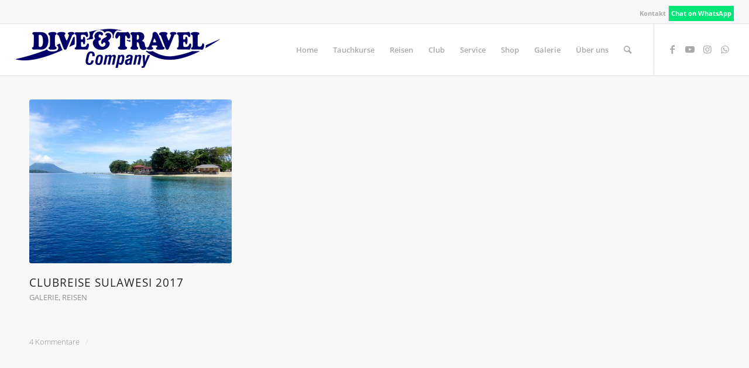

--- FILE ---
content_type: text/html; charset=UTF-8
request_url: https://www.diveandtravel.de/2017/03/
body_size: 15955
content:
<!DOCTYPE html><html lang="de" class="html_stretched responsive av-preloader-active av-preloader-enabled  html_header_top html_logo_left html_main_nav_header html_menu_right html_slim html_header_sticky html_header_shrinking html_header_topbar_active html_mobile_menu_phone html_header_searchicon html_content_align_center html_header_unstick_top_disabled html_header_stretch html_elegant-blog html_modern-blog html_av-submenu-hidden html_av-submenu-display-click html_av-overlay-side html_av-overlay-side-classic html_av-submenu-noclone html_entry_id_121307 av-cookies-no-cookie-consent av-default-lightbox av-no-preview html_text_menu_active av-mobile-menu-switch-default"><head><meta charset="UTF-8" /><meta name="viewport" content="width=device-width, initial-scale=1">  <script defer src="[data-uri]"></script> <script defer type="text/javascript"
		id="Cookiebot"
		src="https://consent.cookiebot.com/uc.js"
		data-implementation="wp"
		data-cbid="fd720edb-2063-4db1-b304-b076a996dfc0"
						data-culture="DE"
				data-blockingmode="auto"
	></script> <meta name='robots' content='noindex, follow' /><title>März 2017 - DiveAndTravel</title><meta property="og:locale" content="de_DE" /><meta property="og:type" content="website" /><meta property="og:title" content="März 2017 - DiveAndTravel" /><meta property="og:url" content="https://www.diveandtravel.de/2017/03/" /><meta property="og:site_name" content="DiveAndTravel" /><meta name="twitter:card" content="summary_large_image" /> <script type="application/ld+json" class="yoast-schema-graph">{"@context":"https://schema.org","@graph":[{"@type":"CollectionPage","@id":"https://www.diveandtravel.de/2017/03/","url":"https://www.diveandtravel.de/2017/03/","name":"März 2017 - DiveAndTravel","isPartOf":{"@id":"https://www.diveandtravel.de/#website"},"primaryImageOfPage":{"@id":"https://www.diveandtravel.de/2017/03/#primaryimage"},"image":{"@id":"https://www.diveandtravel.de/2017/03/#primaryimage"},"thumbnailUrl":"https://www.diveandtravel.de/wp-content/uploads/2017/03/P1180810a.jpg","breadcrumb":{"@id":"https://www.diveandtravel.de/2017/03/#breadcrumb"},"inLanguage":"de"},{"@type":"ImageObject","inLanguage":"de","@id":"https://www.diveandtravel.de/2017/03/#primaryimage","url":"https://www.diveandtravel.de/wp-content/uploads/2017/03/P1180810a.jpg","contentUrl":"https://www.diveandtravel.de/wp-content/uploads/2017/03/P1180810a.jpg","width":850,"height":568},{"@type":"BreadcrumbList","@id":"https://www.diveandtravel.de/2017/03/#breadcrumb","itemListElement":[{"@type":"ListItem","position":1,"name":"Startseite","item":"https://www.diveandtravel.de/"},{"@type":"ListItem","position":2,"name":"Archive für März 2017"}]},{"@type":"WebSite","@id":"https://www.diveandtravel.de/#website","url":"https://www.diveandtravel.de/","name":"DiveAndTravel","description":"","potentialAction":[{"@type":"SearchAction","target":{"@type":"EntryPoint","urlTemplate":"https://www.diveandtravel.de/?s={search_term_string}"},"query-input":{"@type":"PropertyValueSpecification","valueRequired":true,"valueName":"search_term_string"}}],"inLanguage":"de"}]}</script> <link rel="alternate" type="application/rss+xml" title="DiveAndTravel &raquo; Feed" href="https://www.diveandtravel.de/feed/" /><link rel="alternate" type="application/rss+xml" title="DiveAndTravel &raquo; Kommentar-Feed" href="https://www.diveandtravel.de/comments/feed/" /><link rel="alternate" type="text/calendar" title="DiveAndTravel &raquo; iCal Feed" href="https://www.diveandtravel.de/termine/?ical=1" /><style id='wp-img-auto-sizes-contain-inline-css' type='text/css'>img:is([sizes=auto i],[sizes^="auto," i]){contain-intrinsic-size:3000px 1500px}
/*# sourceURL=wp-img-auto-sizes-contain-inline-css */</style><link rel='stylesheet' id='wp-block-library-css' href='https://www.diveandtravel.de/wp-includes/css/dist/block-library/style.min.css' type='text/css' media='all' /><style id='global-styles-inline-css' type='text/css'>:root{--wp--preset--aspect-ratio--square: 1;--wp--preset--aspect-ratio--4-3: 4/3;--wp--preset--aspect-ratio--3-4: 3/4;--wp--preset--aspect-ratio--3-2: 3/2;--wp--preset--aspect-ratio--2-3: 2/3;--wp--preset--aspect-ratio--16-9: 16/9;--wp--preset--aspect-ratio--9-16: 9/16;--wp--preset--color--black: #000000;--wp--preset--color--cyan-bluish-gray: #abb8c3;--wp--preset--color--white: #ffffff;--wp--preset--color--pale-pink: #f78da7;--wp--preset--color--vivid-red: #cf2e2e;--wp--preset--color--luminous-vivid-orange: #ff6900;--wp--preset--color--luminous-vivid-amber: #fcb900;--wp--preset--color--light-green-cyan: #7bdcb5;--wp--preset--color--vivid-green-cyan: #00d084;--wp--preset--color--pale-cyan-blue: #8ed1fc;--wp--preset--color--vivid-cyan-blue: #0693e3;--wp--preset--color--vivid-purple: #9b51e0;--wp--preset--gradient--vivid-cyan-blue-to-vivid-purple: linear-gradient(135deg,rgb(6,147,227) 0%,rgb(155,81,224) 100%);--wp--preset--gradient--light-green-cyan-to-vivid-green-cyan: linear-gradient(135deg,rgb(122,220,180) 0%,rgb(0,208,130) 100%);--wp--preset--gradient--luminous-vivid-amber-to-luminous-vivid-orange: linear-gradient(135deg,rgb(252,185,0) 0%,rgb(255,105,0) 100%);--wp--preset--gradient--luminous-vivid-orange-to-vivid-red: linear-gradient(135deg,rgb(255,105,0) 0%,rgb(207,46,46) 100%);--wp--preset--gradient--very-light-gray-to-cyan-bluish-gray: linear-gradient(135deg,rgb(238,238,238) 0%,rgb(169,184,195) 100%);--wp--preset--gradient--cool-to-warm-spectrum: linear-gradient(135deg,rgb(74,234,220) 0%,rgb(151,120,209) 20%,rgb(207,42,186) 40%,rgb(238,44,130) 60%,rgb(251,105,98) 80%,rgb(254,248,76) 100%);--wp--preset--gradient--blush-light-purple: linear-gradient(135deg,rgb(255,206,236) 0%,rgb(152,150,240) 100%);--wp--preset--gradient--blush-bordeaux: linear-gradient(135deg,rgb(254,205,165) 0%,rgb(254,45,45) 50%,rgb(107,0,62) 100%);--wp--preset--gradient--luminous-dusk: linear-gradient(135deg,rgb(255,203,112) 0%,rgb(199,81,192) 50%,rgb(65,88,208) 100%);--wp--preset--gradient--pale-ocean: linear-gradient(135deg,rgb(255,245,203) 0%,rgb(182,227,212) 50%,rgb(51,167,181) 100%);--wp--preset--gradient--electric-grass: linear-gradient(135deg,rgb(202,248,128) 0%,rgb(113,206,126) 100%);--wp--preset--gradient--midnight: linear-gradient(135deg,rgb(2,3,129) 0%,rgb(40,116,252) 100%);--wp--preset--font-size--small: 13px;--wp--preset--font-size--medium: 20px;--wp--preset--font-size--large: 36px;--wp--preset--font-size--x-large: 42px;--wp--preset--spacing--20: 0.44rem;--wp--preset--spacing--30: 0.67rem;--wp--preset--spacing--40: 1rem;--wp--preset--spacing--50: 1.5rem;--wp--preset--spacing--60: 2.25rem;--wp--preset--spacing--70: 3.38rem;--wp--preset--spacing--80: 5.06rem;--wp--preset--shadow--natural: 6px 6px 9px rgba(0, 0, 0, 0.2);--wp--preset--shadow--deep: 12px 12px 50px rgba(0, 0, 0, 0.4);--wp--preset--shadow--sharp: 6px 6px 0px rgba(0, 0, 0, 0.2);--wp--preset--shadow--outlined: 6px 6px 0px -3px rgb(255, 255, 255), 6px 6px rgb(0, 0, 0);--wp--preset--shadow--crisp: 6px 6px 0px rgb(0, 0, 0);}:where(.is-layout-flex){gap: 0.5em;}:where(.is-layout-grid){gap: 0.5em;}body .is-layout-flex{display: flex;}.is-layout-flex{flex-wrap: wrap;align-items: center;}.is-layout-flex > :is(*, div){margin: 0;}body .is-layout-grid{display: grid;}.is-layout-grid > :is(*, div){margin: 0;}:where(.wp-block-columns.is-layout-flex){gap: 2em;}:where(.wp-block-columns.is-layout-grid){gap: 2em;}:where(.wp-block-post-template.is-layout-flex){gap: 1.25em;}:where(.wp-block-post-template.is-layout-grid){gap: 1.25em;}.has-black-color{color: var(--wp--preset--color--black) !important;}.has-cyan-bluish-gray-color{color: var(--wp--preset--color--cyan-bluish-gray) !important;}.has-white-color{color: var(--wp--preset--color--white) !important;}.has-pale-pink-color{color: var(--wp--preset--color--pale-pink) !important;}.has-vivid-red-color{color: var(--wp--preset--color--vivid-red) !important;}.has-luminous-vivid-orange-color{color: var(--wp--preset--color--luminous-vivid-orange) !important;}.has-luminous-vivid-amber-color{color: var(--wp--preset--color--luminous-vivid-amber) !important;}.has-light-green-cyan-color{color: var(--wp--preset--color--light-green-cyan) !important;}.has-vivid-green-cyan-color{color: var(--wp--preset--color--vivid-green-cyan) !important;}.has-pale-cyan-blue-color{color: var(--wp--preset--color--pale-cyan-blue) !important;}.has-vivid-cyan-blue-color{color: var(--wp--preset--color--vivid-cyan-blue) !important;}.has-vivid-purple-color{color: var(--wp--preset--color--vivid-purple) !important;}.has-black-background-color{background-color: var(--wp--preset--color--black) !important;}.has-cyan-bluish-gray-background-color{background-color: var(--wp--preset--color--cyan-bluish-gray) !important;}.has-white-background-color{background-color: var(--wp--preset--color--white) !important;}.has-pale-pink-background-color{background-color: var(--wp--preset--color--pale-pink) !important;}.has-vivid-red-background-color{background-color: var(--wp--preset--color--vivid-red) !important;}.has-luminous-vivid-orange-background-color{background-color: var(--wp--preset--color--luminous-vivid-orange) !important;}.has-luminous-vivid-amber-background-color{background-color: var(--wp--preset--color--luminous-vivid-amber) !important;}.has-light-green-cyan-background-color{background-color: var(--wp--preset--color--light-green-cyan) !important;}.has-vivid-green-cyan-background-color{background-color: var(--wp--preset--color--vivid-green-cyan) !important;}.has-pale-cyan-blue-background-color{background-color: var(--wp--preset--color--pale-cyan-blue) !important;}.has-vivid-cyan-blue-background-color{background-color: var(--wp--preset--color--vivid-cyan-blue) !important;}.has-vivid-purple-background-color{background-color: var(--wp--preset--color--vivid-purple) !important;}.has-black-border-color{border-color: var(--wp--preset--color--black) !important;}.has-cyan-bluish-gray-border-color{border-color: var(--wp--preset--color--cyan-bluish-gray) !important;}.has-white-border-color{border-color: var(--wp--preset--color--white) !important;}.has-pale-pink-border-color{border-color: var(--wp--preset--color--pale-pink) !important;}.has-vivid-red-border-color{border-color: var(--wp--preset--color--vivid-red) !important;}.has-luminous-vivid-orange-border-color{border-color: var(--wp--preset--color--luminous-vivid-orange) !important;}.has-luminous-vivid-amber-border-color{border-color: var(--wp--preset--color--luminous-vivid-amber) !important;}.has-light-green-cyan-border-color{border-color: var(--wp--preset--color--light-green-cyan) !important;}.has-vivid-green-cyan-border-color{border-color: var(--wp--preset--color--vivid-green-cyan) !important;}.has-pale-cyan-blue-border-color{border-color: var(--wp--preset--color--pale-cyan-blue) !important;}.has-vivid-cyan-blue-border-color{border-color: var(--wp--preset--color--vivid-cyan-blue) !important;}.has-vivid-purple-border-color{border-color: var(--wp--preset--color--vivid-purple) !important;}.has-vivid-cyan-blue-to-vivid-purple-gradient-background{background: var(--wp--preset--gradient--vivid-cyan-blue-to-vivid-purple) !important;}.has-light-green-cyan-to-vivid-green-cyan-gradient-background{background: var(--wp--preset--gradient--light-green-cyan-to-vivid-green-cyan) !important;}.has-luminous-vivid-amber-to-luminous-vivid-orange-gradient-background{background: var(--wp--preset--gradient--luminous-vivid-amber-to-luminous-vivid-orange) !important;}.has-luminous-vivid-orange-to-vivid-red-gradient-background{background: var(--wp--preset--gradient--luminous-vivid-orange-to-vivid-red) !important;}.has-very-light-gray-to-cyan-bluish-gray-gradient-background{background: var(--wp--preset--gradient--very-light-gray-to-cyan-bluish-gray) !important;}.has-cool-to-warm-spectrum-gradient-background{background: var(--wp--preset--gradient--cool-to-warm-spectrum) !important;}.has-blush-light-purple-gradient-background{background: var(--wp--preset--gradient--blush-light-purple) !important;}.has-blush-bordeaux-gradient-background{background: var(--wp--preset--gradient--blush-bordeaux) !important;}.has-luminous-dusk-gradient-background{background: var(--wp--preset--gradient--luminous-dusk) !important;}.has-pale-ocean-gradient-background{background: var(--wp--preset--gradient--pale-ocean) !important;}.has-electric-grass-gradient-background{background: var(--wp--preset--gradient--electric-grass) !important;}.has-midnight-gradient-background{background: var(--wp--preset--gradient--midnight) !important;}.has-small-font-size{font-size: var(--wp--preset--font-size--small) !important;}.has-medium-font-size{font-size: var(--wp--preset--font-size--medium) !important;}.has-large-font-size{font-size: var(--wp--preset--font-size--large) !important;}.has-x-large-font-size{font-size: var(--wp--preset--font-size--x-large) !important;}
/*# sourceURL=global-styles-inline-css */</style><style id='classic-theme-styles-inline-css' type='text/css'>/*! This file is auto-generated */
.wp-block-button__link{color:#fff;background-color:#32373c;border-radius:9999px;box-shadow:none;text-decoration:none;padding:calc(.667em + 2px) calc(1.333em + 2px);font-size:1.125em}.wp-block-file__button{background:#32373c;color:#fff;text-decoration:none}
/*# sourceURL=/wp-includes/css/classic-themes.min.css */</style><link rel='stylesheet' id='wp-components-css' href='https://www.diveandtravel.de/wp-includes/css/dist/components/style.min.css' type='text/css' media='all' /><link rel='stylesheet' id='wp-preferences-css' href='https://www.diveandtravel.de/wp-includes/css/dist/preferences/style.min.css' type='text/css' media='all' /><link rel='stylesheet' id='wp-block-editor-css' href='https://www.diveandtravel.de/wp-includes/css/dist/block-editor/style.min.css' type='text/css' media='all' /><link rel='stylesheet' id='popup-maker-block-library-style-css' href='https://www.diveandtravel.de/wp-content/cache/autoptimize/css/autoptimize_single_9963176ef6137ecf4405a5ccd36aa797.css' type='text/css' media='all' /><link rel='stylesheet' id='f12-cf7-captcha-style-css' href='https://www.diveandtravel.de/wp-content/cache/autoptimize/css/autoptimize_single_9dd61adc74920e43b11682bc48e358b8.css' type='text/css' media='all' /><link rel='stylesheet' id='contact-form-7-css' href='https://www.diveandtravel.de/wp-content/cache/autoptimize/css/autoptimize_single_64ac31699f5326cb3c76122498b76f66.css' type='text/css' media='all' /><link rel='stylesheet' id='ngg_trigger_buttons-css' href='https://www.diveandtravel.de/wp-content/cache/autoptimize/css/autoptimize_single_df077d2b89d0565a22b60fce9c0d1116.css' type='text/css' media='all' /><link rel='stylesheet' id='fontawesome_v4_shim_style-css' href='https://www.diveandtravel.de/wp-content/plugins/nextgen-gallery/static/FontAwesome/css/v4-shims.min.css' type='text/css' media='all' /><link rel='stylesheet' id='fontawesome-css' href='https://www.diveandtravel.de/wp-content/plugins/nextgen-gallery/static/FontAwesome/css/all.min.css' type='text/css' media='all' /><link rel='stylesheet' id='nextgen_pagination_style-css' href='https://www.diveandtravel.de/wp-content/cache/autoptimize/css/autoptimize_single_7586883df6c065cb0d9905f3d67d2bc1.css' type='text/css' media='all' /><link rel='stylesheet' id='nextgen_basic_thumbnails_style-css' href='https://www.diveandtravel.de/wp-content/cache/autoptimize/css/autoptimize_single_93004338268b83cd74506dceed43efc9.css' type='text/css' media='all' /><link rel='stylesheet' id='wpgdprc-front-css-css' href='https://www.diveandtravel.de/wp-content/cache/autoptimize/css/autoptimize_single_75cff761286bc648aa0ad67c61dca2b7.css' type='text/css' media='all' /><style id='wpgdprc-front-css-inline-css' type='text/css'>:root{--wp-gdpr--bar--background-color: #000000;--wp-gdpr--bar--color: #ffffff;--wp-gdpr--button--background-color: #000000;--wp-gdpr--button--background-color--darken: #000000;--wp-gdpr--button--color: #ffffff;}
/*# sourceURL=wpgdprc-front-css-inline-css */</style><link rel='stylesheet' id='avia-merged-styles-css' href='https://www.diveandtravel.de/wp-content/cache/autoptimize/css/autoptimize_single_8b63fdbf7573346b00de92d4a5895eac.css' type='text/css' media='all' /><link rel='stylesheet' id='avia-single-post-121307-css' href='https://www.diveandtravel.de/wp-content/cache/autoptimize/css/autoptimize_single_60eac3de33a846532884823c3a417933.css' type='text/css' media='all' /> <script type="text/javascript" src="https://www.diveandtravel.de/wp-includes/js/jquery/jquery.min.js" id="jquery-core-js"></script> <script defer id="photocrati_ajax-js-extra" src="[data-uri]"></script> <script defer type="text/javascript" src="https://www.diveandtravel.de/wp-content/plugins/nextgen-gallery/static/Legacy/ajax.min.js" id="photocrati_ajax-js"></script> <script defer type="text/javascript" src="https://www.diveandtravel.de/wp-content/plugins/nextgen-gallery/static/FontAwesome/js/v4-shims.min.js" id="fontawesome_v4_shim-js"></script> <script type="text/javascript" defer crossorigin="anonymous" data-auto-replace-svg="false" data-keep-original-source="false" data-search-pseudo-elements src="https://www.diveandtravel.de/wp-content/plugins/nextgen-gallery/static/FontAwesome/js/all.min.js" id="fontawesome-js"></script> <script defer type="text/javascript" src="https://www.diveandtravel.de/wp-content/cache/autoptimize/js/autoptimize_single_d54ef84019107a12fbef87179bb71bc6.js" id="nextgen_basic_thumbnails_script-js"></script> <script defer id="wpgdprc-front-js-js-extra" src="[data-uri]"></script> <script defer type="text/javascript" src="https://www.diveandtravel.de/wp-content/plugins/wp-gdpr-compliance/Assets/js/front.min.js" id="wpgdprc-front-js-js"></script> <link rel="https://api.w.org/" href="https://www.diveandtravel.de/wp-json/" /><link rel="EditURI" type="application/rsd+xml" title="RSD" href="https://www.diveandtravel.de/xmlrpc.php?rsd" /><meta name="generator" content="WordPress 6.9" /><style>#category-posts-2-internal ul {padding: 0;}
#category-posts-2-internal .cat-post-item img {max-width: initial; max-height: initial; margin: initial;}
#category-posts-2-internal .cat-post-author {margin-bottom: 0;}
#category-posts-2-internal .cat-post-thumbnail {margin: 5px 10px 5px 0;}
#category-posts-2-internal .cat-post-item:before {content: ""; clear: both;}
#category-posts-2-internal .cat-post-excerpt-more {display: inline-block;}
#category-posts-2-internal .cat-post-item {list-style: none; margin: 3px 0 10px; padding: 3px 0;}
#category-posts-2-internal .cat-post-current .cat-post-title {font-weight: bold; text-transform: uppercase;}
#category-posts-2-internal [class*=cat-post-tax] {font-size: 0.85em;}
#category-posts-2-internal [class*=cat-post-tax] * {display:inline-block;}
#category-posts-2-internal .cat-post-item:after {content: ""; display: table;	clear: both;}
#category-posts-2-internal .cat-post-item .cat-post-title {overflow: hidden;text-overflow: ellipsis;white-space: initial;display: -webkit-box;-webkit-line-clamp: 2;-webkit-box-orient: vertical;padding-bottom: 0 !important;}
#category-posts-2-internal .cat-post-item:after {content: ""; display: table;	clear: both;}
#category-posts-2-internal .cat-post-thumbnail {display:block; float:left; margin:5px 10px 5px 0;}
#category-posts-2-internal .cat-post-crop {overflow:hidden;display:block;}
#category-posts-2-internal p {margin:5px 0 0 0}
#category-posts-2-internal li > div {margin:5px 0 0 0; clear:both;}
#category-posts-2-internal .dashicons {vertical-align:middle;}
#category-posts-2-internal .cat-post-thumbnail .cat-post-crop img {height: 100px;}
#category-posts-2-internal .cat-post-thumbnail .cat-post-crop img {width: 100px;}
#category-posts-2-internal .cat-post-thumbnail .cat-post-crop img {object-fit: cover; max-width: 100%; display: block;}
#category-posts-2-internal .cat-post-thumbnail .cat-post-crop-not-supported img {width: 100%;}
#category-posts-2-internal .cat-post-thumbnail {max-width:100%;}
#category-posts-2-internal .cat-post-item img {margin: initial;}</style><meta name="ti-site-data" content="[base64]" /><meta name="tec-api-version" content="v1"><meta name="tec-api-origin" content="https://www.diveandtravel.de"><link rel="alternate" href="https://www.diveandtravel.de/wp-json/tribe/events/v1/" /><link rel="profile" href="http://gmpg.org/xfn/11" /><link rel="alternate" type="application/rss+xml" title="DiveAndTravel RSS2 Feed" href="https://www.diveandtravel.de/feed/" /><link rel="pingback" href="https://www.diveandtravel.de/xmlrpc.php" /> <!--[if lt IE 9]><script src="https://www.diveandtravel.de/wp-content/themes/enfold/js/html5shiv.js"></script><![endif]--><link rel="icon" href="https://www.diveandtravel.de/wp-content/uploads/2018/05/favicon-1.ico" type="image/x-icon"> <noscript><style>.lazyload[data-src]{display:none !important;}</style></noscript><style>.lazyload{background-image:none !important;}.lazyload:before{background-image:none !important;}</style> <script defer src="[data-uri]"></script> <style type="text/css" id="wp-custom-css">@import url("/wp-content/themes/diveandtravel/fonts/fonts.css");
.slide-meta-time{display:none !important;}
h2.tribe-events-single-section-title{font-size: 0.6em !important;}

.pricing-table li.avia-pricing-row {
    font-size: 40px !important;
}
#menu-item-136080,.whatsapp{
	background-color: #00e676 !important;
}
.whatsapp{padding:10px;}
a.whatsapp{color:#fff !important;font-weight:bold;}
#menu-item-136080 a{
	color:#fff !important;
}
#avia2-menu .menu-item{	padding:8px 4px; }
#header_meta .container {
    min-height: 40px !important;
}

@media only screen and (max-width: 767px) {
  .responsive #header_meta .sub_menu > ul > li {
    padding: 5px 10px !important;
  }
}</style><style type='text/css'>@font-face {font-family: 'entypo-fontello'; font-weight: normal; font-style: normal; font-display: auto;
src: url('https://www.diveandtravel.de/wp-content/themes/enfold/config-templatebuilder/avia-template-builder/assets/fonts/entypo-fontello.woff2') format('woff2'),
url('https://www.diveandtravel.de/wp-content/themes/enfold/config-templatebuilder/avia-template-builder/assets/fonts/entypo-fontello.woff') format('woff'),
url('https://www.diveandtravel.de/wp-content/themes/enfold/config-templatebuilder/avia-template-builder/assets/fonts/entypo-fontello.ttf') format('truetype'),
url('https://www.diveandtravel.de/wp-content/themes/enfold/config-templatebuilder/avia-template-builder/assets/fonts/entypo-fontello.svg#entypo-fontello') format('svg'),
url('https://www.diveandtravel.de/wp-content/themes/enfold/config-templatebuilder/avia-template-builder/assets/fonts/entypo-fontello.eot'),
url('https://www.diveandtravel.de/wp-content/themes/enfold/config-templatebuilder/avia-template-builder/assets/fonts/entypo-fontello.eot?#iefix') format('embedded-opentype');
} #top .avia-font-entypo-fontello, body .avia-font-entypo-fontello, html body [data-av_iconfont='entypo-fontello']:before{ font-family: 'entypo-fontello'; }</style></head><body id="top" class="archive date wp-theme-enfold wp-child-theme-diveandtravel stretched rtl_columns av-curtain-numeric arial-websave arial tribe-no-js avia-responsive-images-support" itemscope="itemscope" itemtype="https://schema.org/WebPage" > <script defer id="bbp-swap-no-js-body-class" src="[data-uri]"></script> <div class='av-siteloader-wrap av-transition-enabled'><div class="av-siteloader-inner"><div class="av-siteloader-cell"><div class="av-siteloader"><div class="av-siteloader-extra"></div></div></div></div></div><div id='wrap_all'><header id='header' class='all_colors header_color light_bg_color  av_header_top av_logo_left av_main_nav_header av_menu_right av_slim av_header_sticky av_header_shrinking av_header_stretch av_mobile_menu_phone av_header_searchicon av_header_unstick_top_disabled av_bottom_nav_disabled  av_header_border_disabled'  role="banner" itemscope="itemscope" itemtype="https://schema.org/WPHeader" ><div id='header_meta' class='container_wrap container_wrap_meta  av_icon_active_main av_secondary_right av_extra_header_active av_entry_id_121307'><div class='container'><nav class='sub_menu'  role="navigation" itemscope="itemscope" itemtype="https://schema.org/SiteNavigationElement" ><ul role="menu" class="menu" id="avia2-menu"><li role="menuitem" id="menu-item-324" class="menu-item menu-item-type-post_type menu-item-object-page menu-item-324"><a href="https://www.diveandtravel.de/kontakt/">Kontakt</a></li><li role="menuitem" id="menu-item-136080" class="menu-item menu-item-type-custom menu-item-object-custom menu-item-136080"><a href="https://wa.me/+497615853233">Chat on WhatsApp</a></li></ul></nav></div></div><div  id='header_main' class='container_wrap container_wrap_logo'><div class='container av-logo-container'><div class='inner-container'><span class='logo avia-standard-logo'><a href='https://www.diveandtravel.de/' class=''><img src="[data-uri]" height="100" width="300" alt='DiveAndTravel' title='logo-diveandtravel' data-src="https://www.diveandtravel.de/wp-content/uploads/2015/08/logo-diveandtravel.png" decoding="async" class="lazyload" data-eio-rwidth="350" data-eio-rheight="75" /><noscript><img src="https://www.diveandtravel.de/wp-content/uploads/2015/08/logo-diveandtravel.png" height="100" width="300" alt='DiveAndTravel' title='logo-diveandtravel' data-eio="l" /></noscript></a></span><nav class='main_menu' data-selectname='Wähle eine Seite'  role="navigation" itemscope="itemscope" itemtype="https://schema.org/SiteNavigationElement" ><div class="avia-menu av-main-nav-wrap av_menu_icon_beside"><ul role="menu" class="menu av-main-nav" id="avia-menu"><li role="menuitem" id="menu-item-16" class="menu-item menu-item-type-post_type menu-item-object-page menu-item-home menu-item-top-level menu-item-top-level-1"><a href="https://www.diveandtravel.de/" itemprop="url" tabindex="0"><span class="avia-bullet"></span><span class="avia-menu-text">Home</span><span class="avia-menu-fx"><span class="avia-arrow-wrap"><span class="avia-arrow"></span></span></span></a></li><li role="menuitem" id="menu-item-15" class="menu-item menu-item-type-post_type menu-item-object-page menu-item-has-children menu-item-top-level menu-item-top-level-2"><a href="https://www.diveandtravel.de/tauchkurse/" itemprop="url" tabindex="0"><span class="avia-bullet"></span><span class="avia-menu-text">Tauchkurse</span><span class="avia-menu-fx"><span class="avia-arrow-wrap"><span class="avia-arrow"></span></span></span></a><ul class="sub-menu"><li role="menuitem" id="menu-item-408" class="menu-item menu-item-type-post_type menu-item-object-page"><a href="https://www.diveandtravel.de/tauchkurse/schnuppertauchen-ssi-try-scuba/" itemprop="url" tabindex="0"><span class="avia-bullet"></span><span class="avia-menu-text">Schnuppertauchen / SSI Try Scuba</span></a></li><li role="menuitem" id="menu-item-102" class="menu-item menu-item-type-post_type menu-item-object-page"><a href="https://www.diveandtravel.de/tauchkurse/open-water-diver/" itemprop="url" tabindex="0"><span class="avia-bullet"></span><span class="avia-menu-text">SSI Open Water Diver</span></a></li><li role="menuitem" id="menu-item-3833" class="menu-item menu-item-type-post_type menu-item-object-page"><a href="https://www.diveandtravel.de/tauchkurse/enriched-air-diver-nitrox-kurs/" itemprop="url" tabindex="0"><span class="avia-bullet"></span><span class="avia-menu-text">SSI Nitrox Diver Kurs</span></a></li><li role="menuitem" id="menu-item-3471" class="menu-item menu-item-type-post_type menu-item-object-page"><a href="https://www.diveandtravel.de/tauchkurse/ssi-scuba-skills-update/" itemprop="url" tabindex="0"><span class="avia-bullet"></span><span class="avia-menu-text">SSI Scuba Skills Update / Refresher</span></a></li><li role="menuitem" id="menu-item-133" class="menu-item menu-item-type-post_type menu-item-object-page"><a href="https://www.diveandtravel.de/tauchkurse/ssi-advanced-adventurer-kurs/" itemprop="url" tabindex="0"><span class="avia-bullet"></span><span class="avia-menu-text">SSI Advanced Adventurer</span></a></li><li role="menuitem" id="menu-item-409" class="menu-item menu-item-type-post_type menu-item-object-page"><a href="https://www.diveandtravel.de/tauchkurse/ssi-diver-stress-rescue/" itemprop="url" tabindex="0"><span class="avia-bullet"></span><span class="avia-menu-text">SSI Search &#038; Recovery</span></a></li><li role="menuitem" id="menu-item-410" class="menu-item menu-item-type-post_type menu-item-object-page"><a href="https://www.diveandtravel.de/tauchkurse/specialties/" itemprop="url" tabindex="0"><span class="avia-bullet"></span><span class="avia-menu-text">SSI Specialties</span></a></li><li role="menuitem" id="menu-item-406" class="menu-item menu-item-type-post_type menu-item-object-page"><a href="https://www.diveandtravel.de/tauchkurse/padi-master-scuba-diver/" itemprop="url" tabindex="0"><span class="avia-bullet"></span><span class="avia-menu-text">SSI Master Scuba Diver</span></a></li><li role="menuitem" id="menu-item-404" class="menu-item menu-item-type-post_type menu-item-object-page"><a href="https://www.diveandtravel.de/tauchkurse/divemaster/" itemprop="url" tabindex="0"><span class="avia-bullet"></span><span class="avia-menu-text">SSI Divemaster</span></a></li></ul></li><li role="menuitem" id="menu-item-94" class="menu-item menu-item-type-post_type menu-item-object-page menu-item-top-level menu-item-top-level-3"><a href="https://www.diveandtravel.de/tauchreisen/" itemprop="url" tabindex="0"><span class="avia-bullet"></span><span class="avia-menu-text">Reisen</span><span class="avia-menu-fx"><span class="avia-arrow-wrap"><span class="avia-arrow"></span></span></span></a></li><li role="menuitem" id="menu-item-136106" class="menu-item menu-item-type-post_type menu-item-object-page menu-item-top-level menu-item-top-level-4"><a href="https://www.diveandtravel.de/service/club/" itemprop="url" tabindex="0"><span class="avia-bullet"></span><span class="avia-menu-text">Club</span><span class="avia-menu-fx"><span class="avia-arrow-wrap"><span class="avia-arrow"></span></span></span></a></li><li role="menuitem" id="menu-item-371" class="menu-item menu-item-type-post_type menu-item-object-page menu-item-has-children menu-item-top-level menu-item-top-level-5"><a href="https://www.diveandtravel.de/service/" itemprop="url" tabindex="0"><span class="avia-bullet"></span><span class="avia-menu-text">Service</span><span class="avia-menu-fx"><span class="avia-arrow-wrap"><span class="avia-arrow"></span></span></span></a><ul class="sub-menu"><li role="menuitem" id="menu-item-455" class="menu-item menu-item-type-post_type menu-item-object-page"><a href="https://www.diveandtravel.de/service/club/" itemprop="url" tabindex="0"><span class="avia-bullet"></span><span class="avia-menu-text">Club</span></a></li><li role="menuitem" id="menu-item-589" class="menu-item menu-item-type-post_type menu-item-object-page"><a href="https://www.diveandtravel.de/service/flaschentuev/" itemprop="url" tabindex="0"><span class="avia-bullet"></span><span class="avia-menu-text">Flaschentüv</span></a></li><li role="menuitem" id="menu-item-587" class="menu-item menu-item-type-post_type menu-item-object-page"><a href="https://www.diveandtravel.de/service/equipmentverleih/" itemprop="url" tabindex="0"><span class="avia-bullet"></span><span class="avia-menu-text">Equipmentverleih</span></a></li><li role="menuitem" id="menu-item-135724" class="menu-item menu-item-type-custom menu-item-object-custom"><a href="https://www.diveandtravel.de/termine/" itemprop="url" tabindex="0"><span class="avia-bullet"></span><span class="avia-menu-text">Termine</span></a></li><li role="menuitem" id="menu-item-590" class="menu-item menu-item-type-post_type menu-item-object-page"><a href="https://www.diveandtravel.de/service/revisionen-reparaturen/" itemprop="url" tabindex="0"><span class="avia-bullet"></span><span class="avia-menu-text">Revisionen / Reparaturen</span></a></li><li role="menuitem" id="menu-item-588" class="menu-item menu-item-type-post_type menu-item-object-page"><a href="https://www.diveandtravel.de/service/flaschenfuellungen/" itemprop="url" tabindex="0"><span class="avia-bullet"></span><span class="avia-menu-text">Flaschenfüllungen</span></a></li><li role="menuitem" id="menu-item-593" class="menu-item menu-item-type-post_type menu-item-object-page"><a href="https://www.diveandtravel.de/service/tauchversicherung/" itemprop="url" tabindex="0"><span class="avia-bullet"></span><span class="avia-menu-text">Tauchversicherung</span></a></li><li role="menuitem" id="menu-item-584" class="menu-item menu-item-type-post_type menu-item-object-page"><a href="https://www.diveandtravel.de/service/downloads/" itemprop="url" tabindex="0"><span class="avia-bullet"></span><span class="avia-menu-text">Downloads</span></a></li><li role="menuitem" id="menu-item-585" class="menu-item menu-item-type-post_type menu-item-object-page"><a href="https://www.diveandtravel.de/service/newsletter/" itemprop="url" tabindex="0"><span class="avia-bullet"></span><span class="avia-menu-text">Newsletter</span></a></li></ul></li><li role="menuitem" id="menu-item-368" class="menu-item menu-item-type-post_type menu-item-object-page menu-item-has-children menu-item-top-level menu-item-top-level-6"><a href="https://www.diveandtravel.de/shop/" itemprop="url" tabindex="0"><span class="avia-bullet"></span><span class="avia-menu-text">Shop</span><span class="avia-menu-fx"><span class="avia-arrow-wrap"><span class="avia-arrow"></span></span></span></a><ul class="sub-menu"><li role="menuitem" id="menu-item-132788" class="menu-item menu-item-type-post_type menu-item-object-page"><a href="https://www.diveandtravel.de/shop/angebote/" itemprop="url" tabindex="0"><span class="avia-bullet"></span><span class="avia-menu-text">Angebote</span></a></li><li role="menuitem" id="menu-item-2977" class="menu-item menu-item-type-post_type menu-item-object-page"><a href="https://www.diveandtravel.de/shop/sale/" itemprop="url" tabindex="0"><span class="avia-bullet"></span><span class="avia-menu-text">Sale</span></a></li></ul></li><li role="menuitem" id="menu-item-373" class="menu-item menu-item-type-post_type menu-item-object-page menu-item-has-children menu-item-top-level menu-item-top-level-7"><a href="https://www.diveandtravel.de/tauchen-unterwasserfotos/" itemprop="url" tabindex="0"><span class="avia-bullet"></span><span class="avia-menu-text">Galerie</span><span class="avia-menu-fx"><span class="avia-arrow-wrap"><span class="avia-arrow"></span></span></span></a><ul class="sub-menu"><li role="menuitem" id="menu-item-1982" class="menu-item menu-item-type-post_type menu-item-object-page"><a href="https://www.diveandtravel.de/tauchen-unterwasserfotos/fotos-tauchausfahrten/" itemprop="url" tabindex="0"><span class="avia-bullet"></span><span class="avia-menu-text">Fotos Tauchausfahrten</span></a></li><li role="menuitem" id="menu-item-1981" class="menu-item menu-item-type-post_type menu-item-object-page"><a href="https://www.diveandtravel.de/tauchen-unterwasserfotos/fotos-tauchreisen/" itemprop="url" tabindex="0"><span class="avia-bullet"></span><span class="avia-menu-text">Fotos Tauchreisen</span></a></li><li role="menuitem" id="menu-item-1980" class="menu-item menu-item-type-post_type menu-item-object-page"><a href="https://www.diveandtravel.de/tauchen-unterwasserfotos/fotos-events/" itemprop="url" tabindex="0"><span class="avia-bullet"></span><span class="avia-menu-text">Fotos Events</span></a></li><li role="menuitem" id="menu-item-2409" class="menu-item menu-item-type-post_type menu-item-object-page"><a href="https://www.diveandtravel.de/tauchen-unterwasserfotos/pool/" itemprop="url" tabindex="0"><span class="avia-bullet"></span><span class="avia-menu-text">Fotos Pool</span></a></li><li role="menuitem" id="menu-item-1979" class="menu-item menu-item-type-post_type menu-item-object-page"><a href="https://www.diveandtravel.de/tauchen-unterwasserfotos/videos/" itemprop="url" tabindex="0"><span class="avia-bullet"></span><span class="avia-menu-text">Videos</span></a></li><li role="menuitem" id="menu-item-2413" class="menu-item menu-item-type-post_type menu-item-object-page"><a href="https://www.diveandtravel.de/tauchen-unterwasserfotos/foto-archiv/" itemprop="url" tabindex="0"><span class="avia-bullet"></span><span class="avia-menu-text">Foto Archiv</span></a></li></ul></li><li role="menuitem" id="menu-item-67" class="menu-item menu-item-type-post_type menu-item-object-page menu-item-top-level menu-item-top-level-8"><a href="https://www.diveandtravel.de/tauchen-freiburg-diveandtravel/" itemprop="url" tabindex="0"><span class="avia-bullet"></span><span class="avia-menu-text">Über uns</span><span class="avia-menu-fx"><span class="avia-arrow-wrap"><span class="avia-arrow"></span></span></span></a></li><li id="menu-item-search" class="noMobile menu-item menu-item-search-dropdown menu-item-avia-special" role="menuitem"><a aria-label="Suche" href="?s=" rel="nofollow" data-avia-search-tooltip="  &lt;form role=&quot;search&quot; action=&quot;https://www.diveandtravel.de/&quot; id=&quot;searchform&quot; method=&quot;get&quot; class=&quot;&quot;&gt;
 &lt;div&gt;
 &lt;input type=&quot;submit&quot; value=&quot;&quot; id=&quot;searchsubmit&quot; class=&quot;button avia-font-entypo-fontello&quot; /&gt;
 &lt;input type=&quot;text&quot; id=&quot;s&quot; name=&quot;s&quot; value=&quot;&quot; placeholder=&#039;Suche&#039; /&gt;
 &lt;/div&gt;
&lt;/form&gt;
" aria-hidden='false' data-av_icon='' data-av_iconfont='entypo-fontello'><span class="avia_hidden_link_text">Suche</span></a></li><li class="av-burger-menu-main menu-item-avia-special "> <a href="#" aria-label="Menü" aria-hidden="false"> <span class="av-hamburger av-hamburger--spin av-js-hamburger"> <span class="av-hamburger-box"> <span class="av-hamburger-inner"></span> <strong>Menü</strong> </span> </span> <span class="avia_hidden_link_text">Menü</span> </a></li></ul></div><ul class='noLightbox social_bookmarks icon_count_4'><li class='social_bookmarks_facebook av-social-link-facebook social_icon_1'><a target="_blank" aria-label="Link zu Facebook" href='http://www.facebook.com/pages/Dive-And-Travel-Company/115656385114806' aria-hidden='false' data-av_icon='' data-av_iconfont='entypo-fontello' title='Facebook' rel="noopener"><span class='avia_hidden_link_text'>Facebook</span></a></li><li class='social_bookmarks_youtube av-social-link-youtube social_icon_2'><a target="_blank" aria-label="Link zu Youtube" href='http://www.youtube.com/user/diveandtravel' aria-hidden='false' data-av_icon='' data-av_iconfont='entypo-fontello' title='Youtube' rel="noopener"><span class='avia_hidden_link_text'>Youtube</span></a></li><li class='social_bookmarks_instagram av-social-link-instagram social_icon_3'><a  aria-label="Link zu Instagram" href='http://instagram.com/diveandtravel.de' aria-hidden='false' data-av_icon='' data-av_iconfont='entypo-fontello' title='Instagram'><span class='avia_hidden_link_text'>Instagram</span></a></li><li class='social_bookmarks_whatsapp av-social-link-whatsapp social_icon_4'><a target="_blank" aria-label="Link zu WhatsApp" href='https://wa.me/+497615853233' aria-hidden='false' data-av_icon='' data-av_iconfont='entypo-fontello' title='WhatsApp' rel="noopener"><span class='avia_hidden_link_text'>WhatsApp</span></a></li></ul></nav></div></div></div><div class='header_bg'></div></header><div id='main' class='all_colors' data-scroll-offset='88'><div class='container_wrap container_wrap_first main_color fullsize'><div class='container template-blog '><main class='content av-content-full alpha units'  role="main" itemprop="mainContentOfPage" itemscope="itemscope" itemtype="https://schema.org/Blog" ><div class='entry-content-wrapper'><div   data-autoplay=''  data-interval='5'  data-animation='fade'  data-show_slide_delay='90'  class='avia-content-slider avia-content-grid-active avia-content-slider1 avia-content-slider-odd avia-builder-el-no-sibling '  itemscope="itemscope" itemtype="https://schema.org/Blog" ><div class='avia-content-slider-inner'><div class='slide-entry-wrap'><article class='slide-entry flex_column  post-entry post-entry-121307 slide-entry-overview slide-loop-1 slide-parity-odd  post-entry-last  av_one_third first real-thumbnail post-format-standard'  itemscope="itemscope" itemtype="https://schema.org/BlogPosting" itemprop="blogPost" ><a href='https://www.diveandtravel.de/clubreise-sulawesi-2017/' data-rel='slide-1' class='slide-image' title='Clubreise Sulawesi 2017'><img width="495" height="400" src="https://www.diveandtravel.de/wp-content/uploads/2017/03/P1180810a-495x400.jpg" class="wp-image-121315 avia-img-lazy-loading-not-121315 attachment-portfolio size-portfolio wp-post-image" alt="" decoding="async" fetchpriority="high" /></a><div class='slide-content'><header class="entry-content-header"><h3 class='slide-entry-title entry-title '  itemprop="headline" ><a href='https://www.diveandtravel.de/clubreise-sulawesi-2017/' title='Clubreise Sulawesi 2017'>Clubreise Sulawesi 2017</a></h3><span class="blog-categories minor-meta"><a href="https://www.diveandtravel.de/category/galerie/" rel="tag">Galerie</a>, <a href="https://www.diveandtravel.de/category/galerie/reisen/" rel="tag">Reisen</a> </span><span class="av-vertical-delimiter"></span></header><div class='slide-entry-excerpt entry-content'  itemprop="text" ></div></div><footer class="entry-footer"><div class="slide-meta"><div class="slide-meta-comments"><a href='https://www.diveandtravel.de/clubreise-sulawesi-2017/#comments'>4 Kommentare</a></div><div class="slide-meta-del">/</div><time class='slide-meta-time updated'  itemprop="datePublished" datetime="2017-03-24T13:50:31+01:00" >24. März 2017</time></div></footer><span class='hidden'> <span class='av-structured-data'  itemprop="image" itemscope="itemscope" itemtype="https://schema.org/ImageObject" > <span itemprop='url'>https://www.diveandtravel.de/wp-content/uploads/2017/03/P1180810a.jpg</span> <span itemprop='height'>568</span> <span itemprop='width'>850</span> </span> <span class='av-structured-data'  itemprop="publisher" itemtype="https://schema.org/Organization" itemscope="itemscope" > <span itemprop='name'>Otti Fischer</span> <span itemprop='logo' itemscope itemtype='https://schema.org/ImageObject'> <span itemprop='url'>https://www.diveandtravel.de/wp-content/uploads/2015/08/logo-diveandtravel.png</span> </span> </span><span class='av-structured-data'  itemprop="author" itemscope="itemscope" itemtype="https://schema.org/Person" ><span itemprop='name'>Otti Fischer</span></span><span class='av-structured-data'  itemprop="datePublished" datetime="2017-03-24T13:50:31+01:00" >2017-03-24 13:50:31</span><span class='av-structured-data'  itemprop="dateModified" itemtype="https://schema.org/dateModified" >2025-03-19 08:22:02</span><span class='av-structured-data'  itemprop="mainEntityOfPage" itemtype="https://schema.org/mainEntityOfPage" ><span itemprop='name'>Clubreise Sulawesi 2017</span></span></span></article></div></div></div></div></main></div></div><div class='container_wrap footer_color' id='footer'><div class='container'><div class='flex_column av_one_fourth  first el_before_av_one_fourth'><section id="text-3" class="widget clearfix widget_text"><h3 class="widgettitle">Tauchshop Dive And Travel Company</h3><div class="textwidget"><p>Industriestraße 41<br/> 79194 Freiburg – Gundelfingen<br/> Tel: 0761 / 58 53 233<br/> E-Mail: info@diveandtravel.de<br/> Web: www.diveandtravel.de</p></div> <span class="seperator extralight-border"></span></section><section id="text-4" class="widget clearfix widget_text"><div class="textwidget"><a href="/impressum">Impressum</a> | <a href="/datenschutz">Datenschutz</a></div> <span class="seperator extralight-border"></span></section></div><div class='flex_column av_one_fourth  el_after_av_one_fourth  el_before_av_one_fourth '><section id="media_image-2" class="widget clearfix widget_media_image"><img width="500" height="267" src="[data-uri]" class="image wp-image-135440  attachment-medium size-medium lazyload" alt="" style="max-width: 100%; height: auto;" decoding="async"   data-src="https://www.diveandtravel.de/wp-content/uploads/2025/06/Wordmark-White-500x267.png" data-srcset="https://www.diveandtravel.de/wp-content/uploads/2025/06/Wordmark-White-500x267.png 500w, https://www.diveandtravel.de/wp-content/uploads/2025/06/Wordmark-White-1500x801.png 1500w, https://www.diveandtravel.de/wp-content/uploads/2025/06/Wordmark-White-768x410.png 768w, https://www.diveandtravel.de/wp-content/uploads/2025/06/Wordmark-White-1536x820.png 1536w, https://www.diveandtravel.de/wp-content/uploads/2025/06/Wordmark-White-2048x1093.png 2048w, https://www.diveandtravel.de/wp-content/uploads/2025/06/Wordmark-White-705x376.png 705w, https://www.diveandtravel.de/wp-content/uploads/2025/06/Wordmark-White-1320x705.png 1320w" data-sizes="auto" data-eio-rwidth="500" data-eio-rheight="267" /><noscript><img width="500" height="267" src="https://www.diveandtravel.de/wp-content/uploads/2025/06/Wordmark-White-500x267.png" class="image wp-image-135440  attachment-medium size-medium" alt="" style="max-width: 100%; height: auto;" decoding="async" srcset="https://www.diveandtravel.de/wp-content/uploads/2025/06/Wordmark-White-500x267.png 500w, https://www.diveandtravel.de/wp-content/uploads/2025/06/Wordmark-White-1500x801.png 1500w, https://www.diveandtravel.de/wp-content/uploads/2025/06/Wordmark-White-768x410.png 768w, https://www.diveandtravel.de/wp-content/uploads/2025/06/Wordmark-White-1536x820.png 1536w, https://www.diveandtravel.de/wp-content/uploads/2025/06/Wordmark-White-2048x1093.png 2048w, https://www.diveandtravel.de/wp-content/uploads/2025/06/Wordmark-White-705x376.png 705w, https://www.diveandtravel.de/wp-content/uploads/2025/06/Wordmark-White-1320x705.png 1320w" sizes="(max-width: 500px) 100vw, 500px" data-eio="l" /></noscript><span class="seperator extralight-border"></span></section></div><div class='flex_column av_one_fourth  el_after_av_one_fourth  el_before_av_one_fourth '><section id="text-2" class="widget clearfix widget_text"><h3 class="widgettitle">Unsere Öffnungszeiten</h3><div class="textwidget"><p> Fr: 17.30 – 20.00 Uhr<br/> Sa: 10.00 – 14.00 Uhr<br/></p></div> <span class="seperator extralight-border"></span></section></div><div class='flex_column av_one_fourth  el_after_av_one_fourth  el_before_av_one_fourth '><section id="custom_html-2" class="widget_text widget clearfix widget_custom_html"><h3 class="widgettitle">Newsletter</h3><div class="textwidget custom-html-widget"><a href="/service/newsletter/">Hier kannst Du den Dive And Travel Newsletter abonnieren. <br><br> Dieser informiert Dich in in unregelmäßigen Abständen über aktuelle Termine, Angebote, Events und vieles mehr. </a></div><span class="seperator extralight-border"></span></section></div></div></div><footer class='container_wrap socket_color' id='socket'  role="contentinfo" itemscope="itemscope" itemtype="https://schema.org/WPFooter" ><div class='container'> <span class='copyright'>Dive And Travel Company</span><ul class='noLightbox social_bookmarks icon_count_4'><li class='social_bookmarks_facebook av-social-link-facebook social_icon_1'><a target="_blank" aria-label="Link zu Facebook" href='http://www.facebook.com/pages/Dive-And-Travel-Company/115656385114806' aria-hidden='false' data-av_icon='' data-av_iconfont='entypo-fontello' title='Facebook' rel="noopener"><span class='avia_hidden_link_text'>Facebook</span></a></li><li class='social_bookmarks_youtube av-social-link-youtube social_icon_2'><a target="_blank" aria-label="Link zu Youtube" href='http://www.youtube.com/user/diveandtravel' aria-hidden='false' data-av_icon='' data-av_iconfont='entypo-fontello' title='Youtube' rel="noopener"><span class='avia_hidden_link_text'>Youtube</span></a></li><li class='social_bookmarks_instagram av-social-link-instagram social_icon_3'><a  aria-label="Link zu Instagram" href='http://instagram.com/diveandtravel.de' aria-hidden='false' data-av_icon='' data-av_iconfont='entypo-fontello' title='Instagram'><span class='avia_hidden_link_text'>Instagram</span></a></li><li class='social_bookmarks_whatsapp av-social-link-whatsapp social_icon_4'><a target="_blank" aria-label="Link zu WhatsApp" href='https://wa.me/+497615853233' aria-hidden='false' data-av_icon='' data-av_iconfont='entypo-fontello' title='WhatsApp' rel="noopener"><span class='avia_hidden_link_text'>WhatsApp</span></a></li></ul></div></footer></div></div> <script type="speculationrules">{"prefetch":[{"source":"document","where":{"and":[{"href_matches":"/*"},{"not":{"href_matches":["/wp-*.php","/wp-admin/*","/wp-content/uploads/*","/wp-content/*","/wp-content/plugins/*","/wp-content/themes/diveandtravel/*","/wp-content/themes/enfold/*","/*\\?(.+)"]}},{"not":{"selector_matches":"a[rel~=\"nofollow\"]"}},{"not":{"selector_matches":".no-prefetch, .no-prefetch a"}}]},"eagerness":"conservative"}]}</script> <script defer src="[data-uri]"></script> <script defer src="[data-uri]"></script> <script defer src="[data-uri]"></script><script defer id="eio-lazy-load-js-before" src="[data-uri]"></script> <script defer type="text/javascript" src="https://www.diveandtravel.de/wp-content/plugins/ewww-image-optimizer/includes/lazysizes.min.js" id="eio-lazy-load-js" data-wp-strategy="async"></script> <script defer type="text/javascript" src="https://www.diveandtravel.de/wp-content/cache/autoptimize/js/autoptimize_single_2dbe04ebc9e6e31b028f4345684c56d6.js" id="tec-user-agent-js"></script> <script defer id="f12-cf7-captcha-reload-js-extra" src="[data-uri]"></script> <script defer type="text/javascript" src="https://www.diveandtravel.de/wp-content/cache/autoptimize/js/autoptimize_single_45a10b5b82433e6ccfdd5b96c3bbd8d9.js" id="f12-cf7-captcha-reload-js"></script> <script type="text/javascript" src="https://www.diveandtravel.de/wp-includes/js/dist/hooks.min.js" id="wp-hooks-js"></script> <script type="text/javascript" src="https://www.diveandtravel.de/wp-includes/js/dist/i18n.min.js" id="wp-i18n-js"></script> <script defer id="wp-i18n-js-after" src="[data-uri]"></script> <script defer type="text/javascript" src="https://www.diveandtravel.de/wp-content/cache/autoptimize/js/autoptimize_single_96e7dc3f0e8559e4a3f3ca40b17ab9c3.js" id="swv-js"></script> <script defer id="contact-form-7-js-translations" src="[data-uri]"></script> <script defer id="contact-form-7-js-before" src="[data-uri]"></script> <script defer type="text/javascript" src="https://www.diveandtravel.de/wp-content/cache/autoptimize/js/autoptimize_single_2912c657d0592cc532dff73d0d2ce7bb.js" id="contact-form-7-js"></script> <script defer id="ngg_common-js-extra" src="[data-uri]"></script> <script defer type="text/javascript" src="https://www.diveandtravel.de/wp-content/cache/autoptimize/js/autoptimize_single_74e2d44ab22959be5be92e1bba5ab94e.js" id="ngg_common-js"></script> <script defer id="ngg_common-js-after" src="[data-uri]"></script> <script defer type="text/javascript" src="https://www.diveandtravel.de/wp-content/cache/autoptimize/js/autoptimize_single_19c6f03af54df11f0dbce4a230cf330f.js" id="ngg_lightbox_context-js"></script> <script defer type="text/javascript" src="https://www.diveandtravel.de/wp-content/cache/autoptimize/js/autoptimize_single_a3762f499f490f8a67844671b4b2a2cd.js" id="avia-footer-scripts-js"></script> <a href='#top' title='Nach oben scrollen' id='scroll-top-link' aria-hidden='true' data-av_icon='' data-av_iconfont='entypo-fontello'><span class="avia_hidden_link_text">Nach oben scrollen</span></a><div id="fb-root"></div></body></html>

--- FILE ---
content_type: text/css
request_url: https://www.diveandtravel.de/wp-content/cache/autoptimize/css/autoptimize_single_60eac3de33a846532884823c3a417933.css
body_size: 8
content:
.flex_column.av-1ojm7z8b-f20353d476080312e9ddc9950262eb05{border-radius:0;-webkit-border-radius:0px;-moz-border-radius:0px}.flex_column.av-1iqiwlzv-d1ec04fd0e7a95860abc17e8c6f727e4{border-radius:0;-webkit-border-radius:0px;-moz-border-radius:0px}.flex_column.av-17ta3o6x-fd07c33935281419a49b9deac16204fd{border-radius:0;-webkit-border-radius:0px;-moz-border-radius:0px}.flex_column.av-u03d4ij-2a94865dc6d9b1b76fb12add4b83044a{border-radius:0;-webkit-border-radius:0px;-moz-border-radius:0px}.flex_column.av-exlazq3-12b15969fbe24412253f5e7508ec63d5{border-width:1px;border-color:#eee;border-style:solid;border-radius:0;-webkit-border-radius:0px;-moz-border-radius:0px;padding:2em;background-color:#fff}.flex_column.av-3aqv0w3-61964b7ed43614c43d099fe2b3bcd997{border-width:1px;border-color:#eee;border-style:solid;border-radius:0;-webkit-border-radius:0px;-moz-border-radius:0px;padding:2em;background-color:#fff}

--- FILE ---
content_type: text/css
request_url: https://www.diveandtravel.de/wp-content/themes/diveandtravel/fonts/fonts.css
body_size: 228
content:
/* open-sans-300 - latin */
@font-face {
  font-family: 'Open Sans';
  font-style: normal;
  font-weight: 300;
  src: url('/wp-content/themes/diveandtravel/fonts/open-sans-v15-latin-300.eot'); /* IE9 Compat Modes */
  src: local('Open Sans Light'), local('OpenSans-Light'),
       url('/wp-content/themes/diveandtravel/fonts/open-sans-v15-latin-300.eot?#iefix') format('embedded-opentype'), /* IE6-IE8 */
       url('/wp-content/themes/diveandtravel/fonts/open-sans-v15-latin-300.woff2') format('woff2'), /* Super Modern Browsers */
       url('/wp-content/themes/diveandtravel/fonts/open-sans-v15-latin-300.woff') format('woff'), /* Modern Browsers */
       url('/wp-content/themes/diveandtravel/fonts/open-sans-v15-latin-300.ttf') format('truetype'), /* Safari, Android, iOS */
       url('/wp-content/themes/diveandtravel/fonts/open-sans-v15-latin-300.svg#OpenSans') format('svg'); /* Legacy iOS */
}

/* open-sans-regular - latin */
@font-face {
  font-family: 'Open Sans';
  font-style: normal;
  font-weight: 400;
  src: url('/wp-content/themes/diveandtravel/fonts/open-sans-v15-latin-regular.eot'); /* IE9 Compat Modes */
  src: local('Open Sans Regular'), local('OpenSans-Regular'),
       url('/wp-content/themes/diveandtravel/fonts/open-sans-v15-latin-regular.eot?#iefix') format('embedded-opentype'), /* IE6-IE8 */
       url('/wp-content/themes/diveandtravel/fonts/open-sans-v15-latin-regular.woff2') format('woff2'), /* Super Modern Browsers */
       url('/wp-content/themes/diveandtravel/fonts/open-sans-v15-latin-regular.woff') format('woff'), /* Modern Browsers */
       url('/wp-content/themes/diveandtravel/fonts/open-sans-v15-latin-regular.ttf') format('truetype'), /* Safari, Android, iOS */
       url('/wp-content/themes/diveandtravel/fonts/open-sans-v15-latin-regular.svg#OpenSans') format('svg'); /* Legacy iOS */
}

/* open-sans-600 - latin */
@font-face {
  font-family: 'Open Sans';
  font-style: normal;
  font-weight: 600;
  src: url('/wp-content/themes/diveandtravel/fonts/open-sans-v15-latin-600.eot'); /* IE9 Compat Modes */
  src: local('Open Sans SemiBold'), local('OpenSans-SemiBold'),
       url('/wp-content/themes/diveandtravel/fonts/open-sans-v15-latin-600.eot?#iefix') format('embedded-opentype'), /* IE6-IE8 */
       url('/wp-content/themes/diveandtravel/fonts/open-sans-v15-latin-600.woff2') format('woff2'), /* Super Modern Browsers */
       url('/wp-content/themes/diveandtravel/fonts/open-sans-v15-latin-600.woff') format('woff'), /* Modern Browsers */
       url('/wp-content/themes/diveandtravel/fonts/open-sans-v15-latin-600.ttf') format('truetype'), /* Safari, Android, iOS */
       url('/wp-content/themes/diveandtravel/fonts/open-sans-v15-latin-600.svg#OpenSans') format('svg'); /* Legacy iOS */
}

/* open-sans-700 - latin */
@font-face {
  font-family: 'Open Sans';
  font-style: normal;
  font-weight: 700;
  src: url('/wp-content/themes/diveandtravel/fonts/open-sans-v15-latin-700.eot'); /* IE9 Compat Modes */
  src: local('Open Sans Bold'), local('OpenSans-Bold'),
       url('/wp-content/themes/diveandtravel/fonts/open-sans-v15-latin-700.eot?#iefix') format('embedded-opentype'), /* IE6-IE8 */
       url('/wp-content/themes/diveandtravel/fonts/open-sans-v15-latin-700.woff2') format('woff2'), /* Super Modern Browsers */
       url('/wp-content/themes/diveandtravel/fonts/open-sans-v15-latin-700.woff') format('woff'), /* Modern Browsers */
       url('/wp-content/themes/diveandtravel/fonts/open-sans-v15-latin-700.ttf') format('truetype'), /* Safari, Android, iOS */
       url('/wp-content/themes/diveandtravel/fonts/open-sans-v15-latin-700.svg#OpenSans') format('svg'); /* Legacy iOS */
}

/* open-sans-800 - latin */
@font-face {
  font-family: 'Open Sans';
  font-style: normal;
  font-weight: 800;
  src: url('/wp-content/themes/diveandtravel/fonts/open-sans-v15-latin-800.eot'); /* IE9 Compat Modes */
  src: local('Open Sans ExtraBold'), local('OpenSans-ExtraBold'),
       url('/wp-content/themes/diveandtravel/fonts/open-sans-v15-latin-800.eot?#iefix') format('embedded-opentype'), /* IE6-IE8 */
       url('/wp-content/themes/diveandtravel/fonts/open-sans-v15-latin-800.woff2') format('woff2'), /* Super Modern Browsers */
       url('/wp-content/themes/diveandtravel/fonts/open-sans-v15-latin-800.woff') format('woff'), /* Modern Browsers */
       url('/wp-content/themes/diveandtravel/fonts/open-sans-v15-latin-800.ttf') format('truetype'), /* Safari, Android, iOS */
       url('/wp-content/themes/diveandtravel/fonts/open-sans-v15-latin-800.svg#OpenSans') format('svg'); /* Legacy iOS */
}


--- FILE ---
content_type: application/x-javascript; charset=utf-8
request_url: https://consent.cookiebot.com/fd720edb-2063-4db1-b304-b076a996dfc0/cc.js?renew=false&referer=www.diveandtravel.de&dnt=false&init=false&culture=DE
body_size: 216
content:
if(console){var cookiedomainwarning='Error: The domain WWW.DIVEANDTRAVEL.DE is not authorized to show the cookie banner for domain group ID fd720edb-2063-4db1-b304-b076a996dfc0. Please add it to the domain group in the Cookiebot Manager to authorize the domain.';if(typeof console.warn === 'function'){console.warn(cookiedomainwarning)}else{console.log(cookiedomainwarning)}};